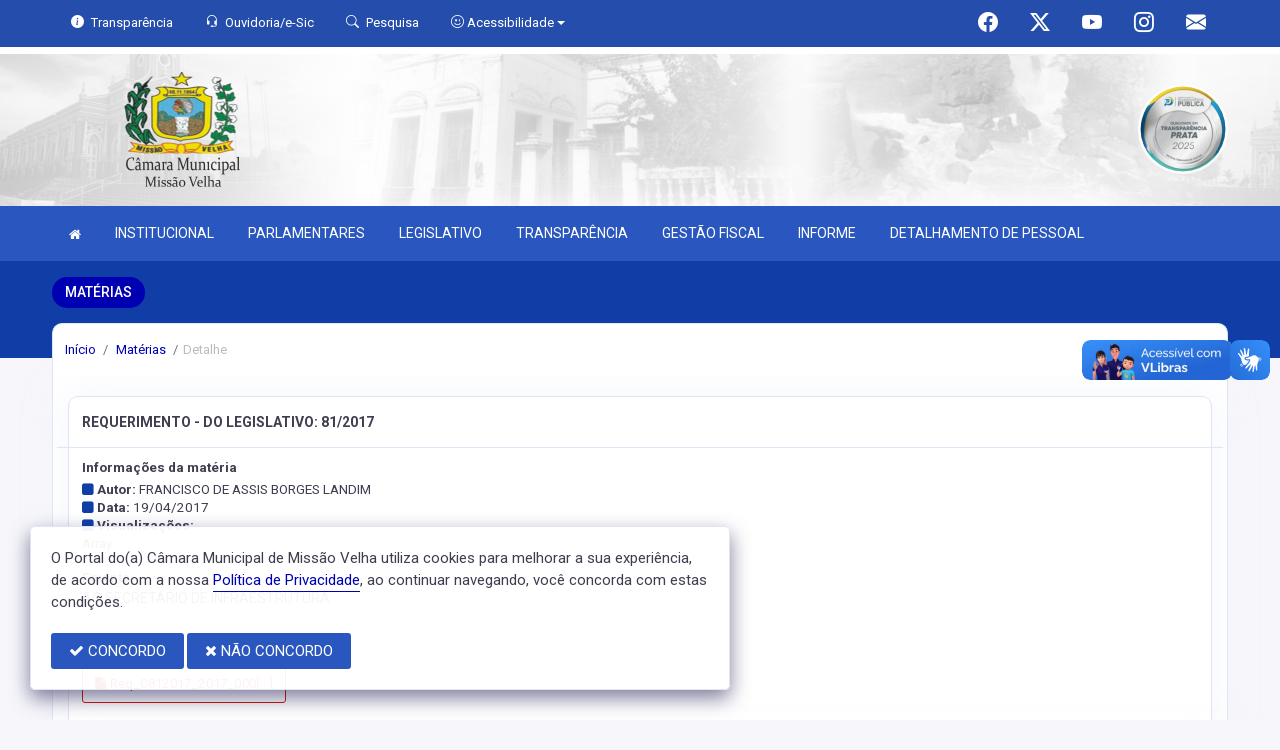

--- FILE ---
content_type: application/javascript
request_url: https://camaramissaovelha.ce.gov.br/templates/assets/js/swipe.js
body_size: 261
content:
$(".carousel").swipe({

  swipe: function(event, direction, distance, duration, fingerCount, fingerData) {

	if (direction == 'left') $(this).carousel('next');
	if (direction == 'right') $(this).carousel('prev');

  },
  allowPageScroll: "vertical"
});
$(".carousel-item").carousel({
	items: 1,
	autoPlay: 5000,
	itemsDesktop: [1199, 1],
	itemsDesktopSmall: [979, 1],
	itemsTablet: [768, 1]
});
	

 	

--- FILE ---
content_type: application/javascript
request_url: https://camaramissaovelha.ce.gov.br/templates/assets/plugins/autocomplete/autocomplete.js
body_size: 359
content:

var keywords = [
	'1BHK','2BHK','3BHK','Apartment','AutoMobile','Backery',
	'Beauty','BestCar','Cafe','Cakes','Cinema','Classes','Coaching','College','Consultancy','Deserts','Dinner','Education',
	'Events','Facials','Fitness','Food','Gym','Hairsaloon','HairSpa','Health','HealthyBody','Home','Hotel','Hotels','IceCreams', 
	'Meditation','MobileStore','ModelCars','NonVeg','Parlour','RealEstate','Relaxation','Restaurant','Shop&Store','Spa','Study', 
	'Tours&Travels','University','Veg','Yoga'
];
$('.keywords-input').autocomplete({
	source:[keywords]
});
